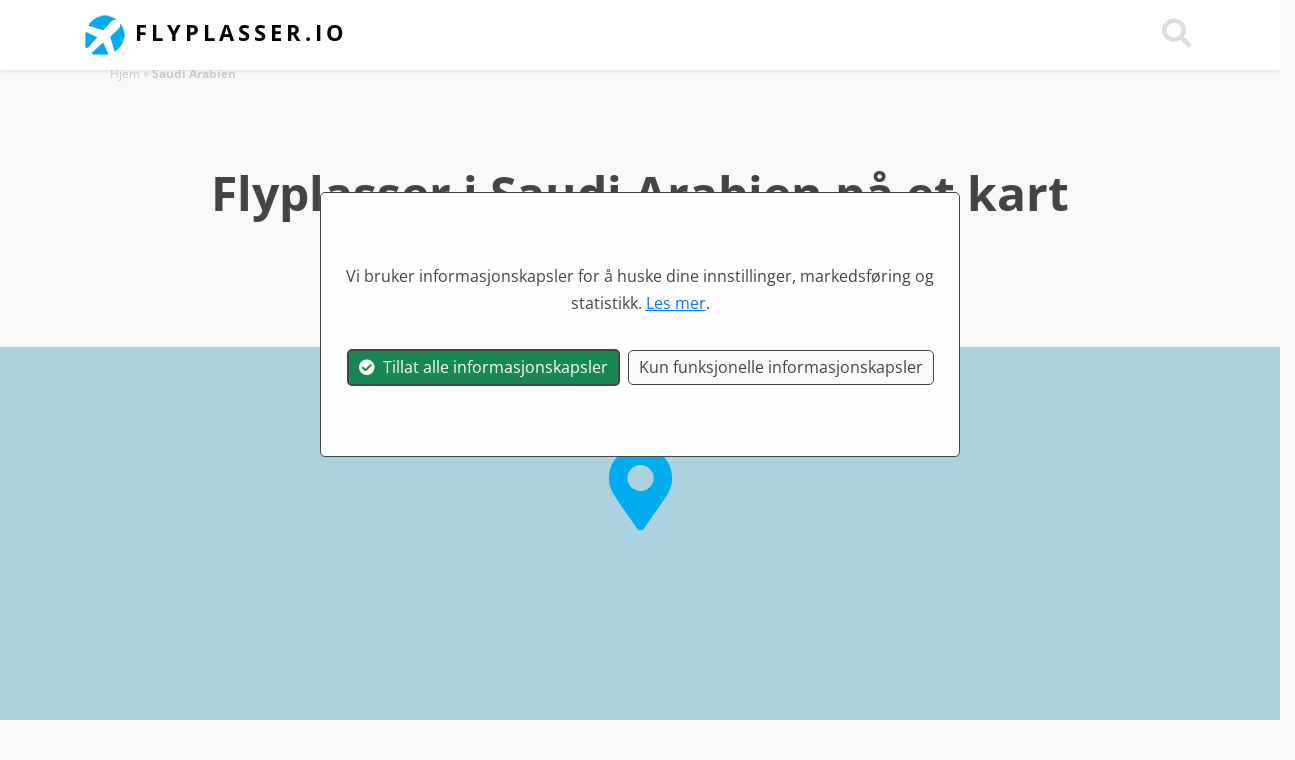

--- FILE ---
content_type: text/html; charset=utf-8
request_url: https://www.flyplasser.io/flyplasser-saudi-arabien.aspx
body_size: 6800
content:

<!DOCTYPE html>
<html lang="no">

    <head id="ctl00_Head1" itemscope="" itemtype="http://schema.org/WebSite"><meta charset="utf-8" /><meta http-equiv="X-UA-Compatible" content="IE=edge" /><meta name="viewport" content="width=device-width, initial-scale=1.0" /><meta http-equiv="content-type" content="text/html; charset=utf-8" /><meta http-equiv="pragma" content="no-cache" /><meta http-equiv="expires" content="tue, 01 jan 1980 1:00:00 gmt" />
	<meta http-equiv="Content-Language" content="NO" />
     <meta http-equiv="X-UA-Compatible" content="IE=edge" /><meta name="viewport" content="width=device-width, initial-scale=1" />
    <meta name="author" content="Flyplasser.io" />
    <meta itemprop="name" content="Flyplasser.io" />
     <meta property="og:title" content="Flyplasser i Saudi Arabien på et kart" />
     <meta property="og:url" content="http://www.flyplasser.io/flyplasser-saudi-arabien.aspx" />
     <meta property="og:type" content="page" />
     <meta property="og:site_name" content="Flyplasser.io" />
     <meta property="og:locale" content="no" />
     <meta property="og:description" content="Se flyplasser i Saudi Arabien. Liste og kart over flyplasser i Saudi Arabien" />
   <meta property="og:image" content="https://www.flyplasser.io/grafik/300x300-no.jpg" />
  <title>
	Flyplasser i Saudi Arabien på et kart
</title><link rel="canonical" href="https://www.flyplasser.io/flyplasser-saudi-arabien.aspx" /><link rel="stylesheet" href="/css/fast.css?v=69" />
         <script src="/js/fast.js?v=69"></script>
        <link rel="alternate" hreflang="da" href="https://www.lufthavne.dk/lufthavne-saudi-arabien.aspx" /><link rel="alternate" hreflang="sv" href="https://www.flygplatser.io/flygplatser-saudiarabien.aspx" /><link rel="alternate" hreflang="de" href="https://www.flughäfen.io/flughafen-saudi-arabien.aspx" /><link rel="alternate" hreflang="en" href="https://www.airports.dk/airports-saudi-arabia.aspx" /><link rel="apple-touch-icon" sizes="180x180" href="/apple-touch-icon.png?v=1" /><link rel="icon" type="image/png" sizes="32x32" href="/favicon-32x32.png?v=1" /><link rel="icon" type="image/png" sizes="16x16" href="/favicon-16x16.png?v=1" /><link rel="manifest" href="/site.webmanifest?v=1" /><link rel="mask-icon" href="/safari-pinned-tab.svg" color="#5bbad5" /><meta name="msapplication-TileColor" content="#2b5797" /><meta name="theme-color" content="#ffffff" /><script>
  $(document).ready(function () {
setTimeout(function () { showHideCookieAcceptModal('NO','Vi bruker informasjonskapsler for å huske dine innstillinger, markedsføring og statistikk.  <a href="/persondata.aspx"><u>Les mer</u></a>.'); }, 1000);
});
</script>

      <link rel="stylesheet" type="text/css" href="/css/MarkerCluster.css" />
    <link rel="stylesheet" type="text/css" href="/css/MarkerCluster.Default.css" />
         <script src="/js/LeafletGeodesic.js"></script>
     <script src="/js/leaflet.markercluster.js"></script>
    <style>
        body{

            background-color: #f8f8f8;
        }



    </style>
<script type="application/ld+json">
{
"@context": "http://schema.org",
"@type": "BreadcrumbList",
"itemListElement": [{
"@type": "ListItem",
"position": 1,"item": {
"@id": "https://www.flyplasser.io/",
"name": "Hjem"
}
}
,{
"@type": "ListItem",
"position": 2,"item": {
"@id": "https://www.flyplasser.io/flyplasser-saudi-arabien.aspx",
"name": "Saudi Arabien"
}
}
]
}
</script>
<meta name="description" content="Se flyplasser i Saudi Arabien. Liste og kart over flyplasser i Saudi Arabien" /><meta name="keywords" content="flyplasser,Saudi Arabien,flygplasser Saudi Arabien" /></head>
      <body>
  
         
          <nav id="navtop" class="navbar navbar-inverse bg-white fixed-top shadow-sm">




  <div class="container">
    <a class="navbar-brand logo" title="Flyplasser.io - Flyplasser i verden på kart" href="https://www.flyplasser.io"><img src="/grafik/lufthavne.png" class="img-responsive img-fluid" />  <span class="d-none d-sm-inline">Flyplasser.io</span></a>
  

     
   


      



<div>
   
      <a class="nazv-link text70 text-nowrap pointer" onclick="doSearch();"><i class="fas fa-search text-darkghost fa-2x"></i></a>

       <button class="navbar-toggler navbar-light d-lg-none" type="button" data-toggle="collapse" data-target="#navbarCollapse">
        <span class="navbar-toggler-icon"></span>
    </button>

    </div>
  </div>

    
   
           <div class="navbar navbar-dark collapse navbar-collapse bg-white" id="navbarCollapse">
               
           <div class="container">
        <ul class="navbar-nav ml-auto">
              <li class="nav-item">
                   
            </li>
                <li class="nav-item">
                   
            </li>
               <li class="nav-item">
                   
            </li>
            <li class="nav-item">
                <a class="text-uppercase nav-link text70 text-nowrap" href="/countries.aspx" title="Flygplatser">Flyplasser</a>
              
            </li>
            <li class="nav-item">
               
            </li>
               <li class="nav-item">
               
            </li>
         

             
     <li class="nav-item">
             
    
            </li>
        
        </ul>
               
 </div>         
                 </div>


         
  
</nav>
 
  <form method="post" action="./flyplasser-saudi-arabien.aspx" id="aspnetForm" autocomplete="off">
<div class="aspNetHidden">
<input type="hidden" name="__VIEWSTATE" id="__VIEWSTATE" value="K/unIekzVDi+BwyMjVqWXGoOPjViWPjdmGSbJBSZVhtcxhRhC+2c4f2uP2ttEoQhbrkZOlKv9ZBP/wFV9V42FlGNLD5AJCxpPLrrSgnnkcQ=" />
</div>

<div class="aspNetHidden">

	<input type="hidden" name="__VIEWSTATEGENERATOR" id="__VIEWSTATEGENERATOR" value="4A4273E2" />
	<input type="hidden" name="__VIEWSTATEENCRYPTED" id="__VIEWSTATEENCRYPTED" value="" />
</div>
      <div id="searchtop" class="d-none container-full shadow-sm" style="z-index: 200000 !important; background-color: #ffffff;padding-top:75px;padding-bottom:20px;border-bottom: 1px solid #dddddd;"><div class="container"><div class="row top10"><div class="top10 col-10 offset-1 col-sm-12 offset-sm-0 text-center"><div class="ui-widget z10000"><input id="pSearchStart" forcus="true" onfocus="this.select()" tabindex="0" class="form-control form-control-lg d-inline-block " spellcheck="false" type="text" placeholder="Søk etter flyplass eller land..." autofocus/><input id="pSearchStartVal" name="s" type="hidden" /></div></div></div></div></div>

         

               


        <div id="breadcontain" class="xcontainer pt-5">
            <div class="row"><div class="p-3 offset-lg-1">
  <div class="bread" id="breadcrumb"><a title="Hjem" href="/">Hjem</a>  &raquo;  <b>Saudi Arabien</b><br /></div>
</div></div></div>
      <input type="hidden" name="varAddress" id="varAddress" value="" />
        

    
   
    <div class="container-full">
       
         <div class="xcontainer pt-2 pt-lg-5">
        <div class="row">
          
            <div class="p-3 col-12 col-lg-10 offset-lg-1 text-left">
                  <div class="p-3 p-lg-0">
         <div class="row" id="kort-saudi-arabien"><div class="col-12 text-center bottom20"> <h1 class="strong">Flyplasser i Saudi Arabien på et kart</h1><span class="text-muted">Se utvalgte flyplasser i Saudi Arabien på kartet nedenfor.</span><br /><br /></div></div><div id="inlinead1" data-id="1"></div>


                      
                     
  </div>
      
        
         </div>
           
</div>
       
       

    </div>


         <div class="container">
     
  
            </div>
    
           <div id="map-wrapper">
    <div id="kort"><div class="text-center pad100"><i class="fas fa-map-marker-alt text-brand fa-4x pointer" onclick="initMyMap();return false;"></i>
      
      </div>
           

    </div>
                   <div id="button-wrapper" class="btn-wrapper-absolute">
       
                         <div class="d-inline-block ml-2" id="admapcontent" style="pointer-events: auto;">
                
                                                </div>

          
                 </div>
</div>
    
    
         <div class="container">
           <div id="getAd" class="my-5"></div>
             
       </div>
    <div class="container">
       
      
       
         <script>$(document).ready(function () { getLocationstat('810','cview');});</script><div class="container my-4"><div class="row"><div class="col-12 col-lg-12 routebox text90"><div class='text-right'><small class='text-darkghost text-uppercase text60'>Annonse</small></div><div class="row"><div class="col-12 col-md-1 d-none d-md-inline"><img src="/css/images/fly.png" alt="Destination" /></div><div class="col-10 col-md-11 text130"><b><a>Flybilletter til <span id="flightformheader">Saudi Arabien</span></b></div></div><div class='text-center'><div class="" id="flyform"><i class="fas fa-spinner fa-pulse fa-2x"></i></div></div>
</div></div></div><script>$(function() {flightForm('flyform','NO','CPH','', 146);});</script>
<div id="inlinead2" data-id="2"></div><div class="bg-white shadow border pl-2 pl-lg-5 py-3" id="list"><div class="row top20"><div class="col-12 bottom20"><h1 class="d-inline">Flyplasser i Saudi Arabien </h1> <a href="#kort" class="btn btn-outline-secondary btn-sm text-uppercase"><i class="far fa-map-marker"></i> Kart</a></div></div><div class="row"><div class="col-12 text-truncate"><i class="far fa-plane text-darkghost"></i> <a onmouseout="airporthbd('AIR1',1000)" id="AHB" onmouseoverx="getAirportTT('AHB', 'AIR1', 'AHB', 500, 30, 25)" href="/sa/abha-internasjonale-flyplass.aspx" title="Abha Internasjonale Flyplass på et kart">Abha Internasjonale Flyplass (AHB)</a></div></div><div class="row"><div class="col-12 text-truncate"><i class="far fa-plane text-darkghost"></i> <a onmouseout="airporthbd('AIR1',1000)" id="HOF" onmouseoverx="getAirportTT('HOF', 'AIR1', 'HOF', 500, 30, 25)" href="/sa/al-ahsa-internasjonale-flyplass.aspx" title="Al-Ahsa Internasjonale Flyplass på et kart">Al-Ahsa Internasjonale Flyplass (HOF)</a></div></div><div class="row"><div class="col-12 text-truncate"><i class="far fa-plane text-darkghost"></i> <a onmouseout="airporthbd('AIR1',1000)" id="AJF" onmouseoverx="getAirportTT('AJF', 'AIR1', 'AJF', 500, 30, 25)" href="/sa/al-jawf-flyplass.aspx" title="Al-Jawf Flyplass på et kart">Al-Jawf Flyplass (AJF)</a></div></div><div class="row"><div class="col-12 text-truncate"><i class="far fa-plane text-darkghost"></i> <a onmouseout="airporthbd('AIR1',1000)" id="HAS" onmouseoverx="getAirportTT('HAS', 'AIR1', 'HAS', 500, 30, 25)" href="/sa/hail-internasjonale-flyplass.aspx" title="Ha'il Internasjonale Flyplass på et kart">Ha'il Internasjonale Flyplass (HAS)</a></div></div><div class="row"><div class="col-12 text-truncate"><i class="far fa-plane text-darkghost"></i> <a onmouseout="airporthbd('AIR1',1000)" id="JED" onmouseoverx="getAirportTT('JED', 'AIR1', 'JED', 500, 30, 25)" href="/sa/king-abdulaziz-internasjonale-flyplass.aspx" title="King Abdulaziz Internasjonale Flyplass på et kart">King Abdulaziz Internasjonale Flyplass (JED)</a></div></div><div class="row"><div class="col-12 text-truncate"><i class="far fa-plane text-darkghost"></i> <a onmouseout="airporthbd('AIR1',1000)" id="GIZ" onmouseoverx="getAirportTT('GIZ', 'AIR1', 'GIZ', 500, 30, 25)" href="/sa/king-abdullah-bin-abdulaziz-flyplass.aspx" title="King Abdullah Bin Abdulaziz Flyplass på et kart">King Abdullah Bin Abdulaziz Flyplass (GIZ)</a></div></div><div class="row"><div class="col-12 text-truncate"><i class="far fa-plane text-darkghost"></i> <a onmouseout="airporthbd('AIR1',1000)" id="DMM" onmouseoverx="getAirportTT('DMM', 'AIR1', 'DMM', 500, 30, 25)" href="/sa/king-fahd-internasjonale-flyplass.aspx" title="King Fahd Internasjonale Flyplass på et kart">King Fahd Internasjonale Flyplass (DMM)</a></div></div><div class="row"><div class="col-12 text-truncate"><i class="far fa-plane text-darkghost"></i> <a onmouseout="airporthbd('AIR1',1000)" id="RUH" onmouseoverx="getAirportTT('RUH', 'AIR1', 'RUH', 500, 30, 25)" href="/sa/king-khalid-internasjonale-flyplass.aspx" title="King Khalid Internasjonale Flyplass på et kart">King Khalid Internasjonale Flyplass (RUH)</a></div></div><div class="row"><div class="col-12 text-truncate"><i class="far fa-plane text-darkghost"></i> <a onmouseout="airporthbd('AIR1',1000)" id="EAM" onmouseoverx="getAirportTT('EAM', 'AIR1', 'EAM', 500, 30, 25)" href="/sa/najran-flyplass.aspx" title="Najran Flyplass på et kart">Najran Flyplass (EAM)</a></div></div><div class="row"><div class="col-12 text-truncate"><i class="far fa-plane text-darkghost"></i> <a onmouseout="airporthbd('AIR1',1000)" id="YNB" onmouseoverx="getAirportTT('YNB', 'AIR1', 'YNB', 500, 30, 25)" href="/sa/prince-abdul-mohsin-bin-abdulaziz-internasjonale-flyplass.aspx" title="Prince Abdul Mohsin bin Abdulaziz Internasjonale Flyplass på et kart">Prince Abdul Mohsin bin Abdulaziz Internasjonale Flyplass (YNB)</a></div></div><div class="row"><div class="col-12 text-truncate"><i class="far fa-plane text-darkghost"></i> <a onmouseout="airporthbd('AIR1',1000)" id="MED" onmouseoverx="getAirportTT('MED', 'AIR1', 'MED', 500, 30, 25)" href="/sa/prince-mohammad-bin-abdulaziz-internasjonale-flyplass.aspx" title="Prince Mohammad Bin Abdulaziz Internasjonale Flyplass på et kart">Prince Mohammad Bin Abdulaziz Internasjonale Flyplass (MED)</a></div></div><div class="row"><div class="col-12 text-truncate"><i class="far fa-plane text-darkghost"></i> <a onmouseout="airporthbd('AIR1',1000)" id="ELQ" onmouseoverx="getAirportTT('ELQ', 'AIR1', 'ELQ', 500, 30, 25)" href="/sa/prince-nayef-bin-abdulaziz-internasjonale-flyplass.aspx" title="Prince Nayef bin Abdulaziz Internasjonale Flyplass på et kart">Prince Nayef bin Abdulaziz Internasjonale Flyplass (ELQ)</a></div></div><div class="row"><div class="col-12 text-truncate"><i class="far fa-plane text-darkghost"></i> <a onmouseout="airporthbd('AIR1',1000)" id="TUU" onmouseoverx="getAirportTT('TUU', 'AIR1', 'TUU', 500, 30, 25)" href="/sa/prince-sultan-bin-abdulaziz-flyplass.aspx" title="Prince Sultan bin Abdulaziz Flyplass på et kart">Prince Sultan bin Abdulaziz Flyplass (TUU)</a></div></div><div class="row"><div class="col-12 text-truncate"><i class="far fa-plane text-darkghost"></i> <a onmouseout="airporthbd('AIR1',1000)" id="TIF" onmouseoverx="getAirportTT('TIF', 'AIR1', 'TIF', 500, 30, 25)" href="/sa/taif-flyplass.aspx" title="Ta'if Flyplass på et kart">Ta'if Flyplass (TIF)</a></div></div><div class="row top20 bottom20"><div class="col-12"><small class="text70">* <em>Utvalgte flyplasser i Saudi Arabien.</em></small></div></div></div><div id="bottomAd" class="my-5"></div><div class="mt-3" id="inlinead3" data-id="3"></div><div class="bg-white shadow border pl-2 pl-lg-5 py-3 my-4" id="listcity"><div class="row"><div class="col-12 pb-5"><h1 class="d-inline">Destinasjoner i Saudi Arabien</h1></div></div><div class="row"></div><div class="row"><div class="col-12 col-lg-4"><span class="flag-icon flag-icon-sa"></span> <a href="/flyplasser-abha.aspx" title="Flyplasser i nærheten av Abha">Abha</a></div><div class="col-12 col-lg-4"><span class="flag-icon flag-icon-sa"></span> <a href="/flyplasser-buraydah.aspx" title="Flyplasser i nærheten av Buraydah">Buraydah</a></div><div class="col-12 col-lg-4"><span class="flag-icon flag-icon-sa"></span> <a href="/flyplasser-dammam.aspx" title="Flyplasser i nærheten av Dammam">Dammam</a></div><div class="col-12 col-lg-4"><span class="flag-icon flag-icon-sa"></span> <a href="/flyplasser-jeddah.aspx" title="Flyplasser i nærheten av Jeddah">Jeddah</a></div><div class="col-12 col-lg-4"><span class="flag-icon flag-icon-sa"></span> <a href="/flyplasser-jizan.aspx" title="Flyplasser i nærheten av Jizan">Jizan</a></div><div class="col-12 col-lg-4"><span class="flag-icon flag-icon-sa"></span> <a href="/flyplasser-medina.aspx" title="Flyplasser i nærheten av Medina">Medina</a></div><div class="col-12 col-lg-4"><span class="flag-icon flag-icon-sa"></span> <a href="/flyplasser-riyadh.aspx" title="Flyplasser i nærheten av Riyadh">Riyadh</a></div><div class="col-12 col-lg-4"><span class="flag-icon flag-icon-sa"></span> <a href="/flyplasser-tabuk.aspx" title="Flyplasser i nærheten av Tabuk">Tabuk</a></div><div class="col-12 col-lg-4"><span class="flag-icon flag-icon-sa"></span> <a href="/flyplasser-yanbu.aspx" title="Flyplasser i nærheten av Yanbu">Yanbu</a></div></div><div class="row"><div class="col-12">&nbsp;</div></div></div></div></div>

    </div></div>

    <input type="hidden" id="sideadcid" value="191" />

    <script>
 var mapCenterLong=42.51;

 var mapCenterLat=23.80;

                               
                var zoomLevel = 6;

     var maxZoomLevel = 16;

     
     var cords;
var done=false;
function initMyMap() {
if(done==false){
done = true;
$.getJSON('/ajax/getCords.aspx?v=2&s=&c=191&clid=810&g=833195',function(json){
cords=json;
beginMapNext('55.6180','12.650','Kastrup Lufthavn (CPH)',191,0,'833195','','');

}); 
}
}



 
   

 
          
    </script>

      <div class="modal" id="myModal">
  <div class="modal-dialog">
    <div class="modal-content">

     

      <!-- Modal body -->
      <div class="modal-body text-center" id="modstart">
    

      </div>

    </div>
  </div>
</div>

  </form>
  




   <div class="container-fluid">
     </div>
<footer class="container-fluid pad50 border-top">

  <div class="container text-center">
                <div class="row">
                    <div class="col-12 col-sm-12 col-md-12 col-lg-12">
                      
                        <a href="#" title="Til top">
                     <i id="bottom" class="fa fa-chevron-circle-up fa-3x text-white" aria-hidden="true"></i>
                  </a>
 
                        <br />
                    </div>
  
                 </div>
                 </div>
                 
                 <div class="container">
                 <div class="row">
              
                  
                     
                     
                     
                     
                 
                     
            
               
                 
                

                        
                          <div class="footer-list col-12 col-lg-3 text-center text-lg-left top20">
                                    <div class="text-brand strong text90">Destinasjoner</div>
                             <ul class="list-unstyled text80">
                              <li><a href="/countries.aspx" title="Countries">Land</a></li>
                            
                            
                                     
                                   <li><a href="/cities.aspx">Steder</a></li>
                                   <li><a href="/capitals.aspx">Hovedsteder</a></li>
                                  <li><a href="/stadiums.aspx">Stadioner</a></li>
                      </ul>
                          </div>


                                <div class="footer-list col-12 col-lg-3 text-center  text-lg-left top20">
                 <div class="text-brand strong text90">Om oss</div>

                    <ul class="list-unstyled text80">
                      <li><a href="/contact.aspx">Kontakt oss</a>
                    </li>
                    <li><a  href="/persondata.aspx" title="Privacy policy">Personvernerklæring</a> <span class="text80">(Dansk)</span>
                    </li>
                    <li><a  href="/about-airports.aspx">Om Flyplasser.io</a></li>
               </ul>

                          </div>
                                <div class="footer-list col-12 col-lg-3 text-center text-lg-left  top20">
                                        <div class="text-brand strong text90">Jobb med oss</div>
                            
                          </div>
                         
                              <div class="footer-list col-12 col-lg-3 text-center top20">
                                    
                              <img src="/grafik/logo-no.png" /><div class="text-darkgrey top10 text80"><span class="sub-info">Verdens flyplasser på kart</span></div>

                          </div>
                     
                






                     
                        









                </div>
               
                <div class="col-12 col-sm-12 col-md-12 col-lg-12">
                <div class="text-center"> 
                      <div class="disclaimer text-darkgrey">Uoffisiell guide. kan inneholde feil</div>
                 
                   <span style="color: #444444; font-size: 10px;"></span>




                </div>
                </div>


    
                            <div class="footer-list col-12 text-center">
                                       &nbsp;<a href="https://www.lufthavne.dk/lufthavne-saudi-arabien.aspx" title="Lufthavne i Saudi Arabien"><span class="flag-icon flag-icon-dk"></span></a>&nbsp;<a href="https://www.flygplatser.io/flygplatser-saudiarabien.aspx" title="Flygplatser i Saudiarabien"><span class="flag-icon flag-icon-se"></span></a>&nbsp;<a href="https://www.flughäfen.io/flughafen-saudi-arabien.aspx" title="Flughäfen in Saudi-Arabien"><span class="flag-icon flag-icon-de"></span></a>&nbsp;<a href="https://www.airports.dk/airports-saudi-arabia.aspx" title="Airports in Saudi Arabia"><span class="flag-icon flag-icon-gb"></span></a>
                                
                          </div>


                    
                       



                </div>
                <div class="col-xs-12 col-sm-12 col-md-12 col-lg-12">
                <div class="text-center">
    <br /><br /></div>
                </div>
      

</footer>

           


<script>
$(document).ready(function(){
  $('[data-toggle="tooltip"]').tooltip();
});
       

    lang=3;

</script>


   

    
    
      <div class="text-center" style="display: none; background-color: #f8f8f8;padding:10xp;color: #000000; position: fixed; border: 1px solid #dddddd;z-index:10000;bottom: 0px; width:100%;height:75px;padding-left: 20px;padding-top: 10px;font-size:14px;" id="maplinkdiv"><div class="pointer" style="position:absolute;right:5px;top:2px;" onclick="$('#maplinkdiv').hide();">X</div><span><span><b id="maplinktext">LINK TIL KORTET:</b></span><br /><input type="text" style="width: 60%;background-color: #f8f8f8;border:0;" value="" id="maplink" onfocus="this.select();document.getElementById('maplinktext').innerHTML='LINK KOPIERT';copytext('maplink');"></div>
          

</body>

 
    
  
    <script>
       
           disableHotels='1';
enableHotelsBtn = '';


$('body').on('click', '[data-toggle="modal"]', function () {

    var strURL = '/ajax/getStart.aspx';

    $.ajax({
        url: strURL, timeout: 30000, cache: false, success: function (data) {
            if (data.length > 0) {
                $('#modstart').html(data);

            }
        }
    });



});  



    </script>

   



 
    
</html>

--- FILE ---
content_type: text/html; charset=utf-8
request_url: https://www.flyplasser.io/ajax/getFlightForm.aspx?s=CPH&d=&aid=146&_=1768932729962
body_size: 1063
content:
<div class="row"><div class="col-12 col-lg-6 text-left"><span class="text-muted text70 text-uppercase">Reis fra</span><br /><div class="input-group"><div class="input-group-prepend"><i class="far fa-plane input-group-text"></i></div><input id="pFrom" class="form-control" spellcheck="false" type="text" value="Københavns Flyplass (CPH)" onfocus="this.select();$('#pFrom').removeClass('border-danger');" /><input id="pFromVal" name="s"  type="hidden" value="AI26" /></div></div><div class="col-12 col-lg-6 text-left"><span class="text-muted text70 text-uppercase">Reis til</span><br /><div class="input-group"><div class="input-group-prepend"><i class="far fa-plane input-group-text"></i></div><input id="pTo" class="form-control" spellcheck="false" type="text"  value=""  onfocus="this.select();$('#pTo').removeClass('border-danger');" /><input id="pToVal" name="d" type="hidden"  value=""  /></div></div><div class="col-12 col-lg-3 text-left"><span class="text-muted text70 text-uppercase">Avreise</span><br /><div class="input-group calpick"><div class="input-group-prepend"><i class="far fa-calendar-alt input-group-text"></i></div><input class="form-control" onfocus="clearBorder();" type="text" name="pickdate" id="date_pickl" value="19.02.2026" autocomplete="off" /></div></div><div class="col-12 col-lg-3 text-left"><span class="text-muted text70 text-uppercase">Hjemreise</span><br /><div class="input-group caldrop"><div class="input-group-prepend"><i class="far fa-calendar-alt input-group-text"></i></div><input class="form-control" type="text" name="dropdate" id="date_dropl" value="26.02.2026" autocomplete="off" /></div></div><div class="col-12 col-lg-3 text-left"><span class="text-muted text70 text-uppercase">Voksne</span><br /><div class="input-group"><div class="input-group-prepend"><i class="far fa-user-friends input-group-text"></i></div><select name="pAdult" id="pAdult" class="form-control" onfocus="clearBorder();" ><option value="0">0 voksne</option><option value="1">1 voksen</option><option value="2" selected>2 voksne</option><option value="3">3 voksne</option><option value="4">4 voksne</option><option value="5">5 voksne</option></select></div></div><div class="col-12 col-lg-3 text-left"><span class="text-muted text70 text-uppercase">Barn (0-11)</span><br /><div class="input-group"><div class="input-group-prepend"><i class="far fa-child input-group-text"></i></div><select name="pChild" id="pChild" class="form-control" onchange="checkChild();"><option value="0">0 barn</option><option value="1">1 barn</option><option value="2">2 barn</option><option value="3">3 barn</option><option value="4">4 barn</option><option value="5">5 barn</option></select></div></div><div class="col-12 d-none text-left" id="childage"><div class="d-flex align-items-end"><div id="age1" class="mr-2"><span class="text-muted text70 text-uppercase">Alder barn 1:</span><br /><div class="input-group"><div class="input-group-prepend"><i class="far fa-child input-group-text"></i></div><select name="pAge1" id="pAge1" class="form-control-inline form-control d-inline"><option value="-1">Velg alder</option><option value="0">0 år</option><option value="1">1 år</option><option value="2">2 år</option><option value="3">3 år</option><option value="4">4 år</option><option value="5">5 år</option><option value="6">6 år</option><option value="7">7 år</option><option value="8">8 år</option><option value="9">9 år</option><option value="10">10 år</option><option value="11">11 år</option><option value="12">12 år</option><option value="13">13 år</option><option value="14">14 år</option><option value="15">15 år</option><option value="16">16 år</option><option value="17">17 år</option></select></div></div><div id="age2" class="mr-2"><span class="text-muted text70 text-uppercase">Alder barn 2:</span><br /><div class="input-group"><div class="input-group-prepend"><i class="far fa-child input-group-text"></i></div><select name="pAge2" id="pAge2" class="form-control-inline form-control d-inline"><option value="-1">Velg alder</option><option value="0">0 år</option><option value="1">1 år</option><option value="2">2 år</option><option value="3">3 år</option><option value="4">4 år</option><option value="5">5 år</option><option value="6">6 år</option><option value="7">7 år</option><option value="8">8 år</option><option value="9">9 år</option><option value="10">10 år</option><option value="11">11 år</option><option value="12">12 år</option><option value="13">13 år</option><option value="14">14 år</option><option value="15">15 år</option><option value="16">16 år</option><option value="17">17 år</option></select></div></div><div id="age3" class="mr-2"><span class="text-muted text70 text-uppercase">Alder barn 3:</span><br /><div class="input-group"><div class="input-group-prepend"><i class="far fa-child input-group-text"></i></div><select name="pAge3" id="pAge3" class="form-control-inline form-control d-inline"><option value="-1">Velg alder</option><option value="0">0 år</option><option value="1">1 år</option><option value="2">2 år</option><option value="3">3 år</option><option value="4">4 år</option><option value="5">5 år</option><option value="6">6 år</option><option value="7">7 år</option><option value="8">8 år</option><option value="9">9 år</option><option value="10">10 år</option><option value="11">11 år</option><option value="12">12 år</option><option value="13">13 år</option><option value="14">14 år</option><option value="15">15 år</option><option value="16">16 år</option><option value="17">17 år</option></select></div></div><div id="age4" class="mr-2"><span class="text-muted text70 text-uppercase">Alder barn 4:</span><br /><div class="input-group"><div class="input-group-prepend"><i class="far fa-child input-group-text"></i></div><select name="pAge4" id="pAge4" class="form-control-inline form-control d-inline"><option value="-1">Velg alder</option><option value="0">0 år</option><option value="1">1 år</option><option value="2">2 år</option><option value="3">3 år</option><option value="4">4 år</option><option value="5">5 år</option><option value="6">6 år</option><option value="7">7 år</option><option value="8">8 år</option><option value="9">9 år</option><option value="10">10 år</option><option value="11">11 år</option><option value="12">12 år</option><option value="13">13 år</option><option value="14">14 år</option><option value="15">15 år</option><option value="16">16 år</option><option value="17">17 år</option></select></div></div><div id="age5" class="mr-2"><span class="text-muted text70 text-uppercase">Alder barn 5:</span><br /><div class="input-group"><div class="input-group-prepend"><i class="far fa-child input-group-text"></i></div><select name="pAge5" id="pAge5" class="form-control-inline form-control d-inline"><option value="-1">Velg alder</option><option value="0">0 år</option><option value="1">1 år</option><option value="2">2 år</option><option value="3">3 år</option><option value="4">4 år</option><option value="5">5 år</option><option value="6">6 år</option><option value="7">7 år</option><option value="8">8 år</option><option value="9">9 år</option><option value="10">10 år</option><option value="11">11 år</option><option value="12">12 år</option><option value="13">13 år</option><option value="14">14 år</option><option value="15">15 år</option><option value="16">16 år</option><option value="17">17 år</option></select></div></div></div></div><div class="col-12 text-center"><button name="pFly" id="pFly" class="pulse btn-move rounded25 btn btn-danger btn-lg strong px-3 px-md-5 mt-5 mb-3" onclick="FindFlight('146');return false;">Finn flybilletter<i class="fas fa-search ml-3"></i></button><div class="mt-3 text60 text-muted text-center">I samarbeid med Travelmarket</div></div></div>

--- FILE ---
content_type: text/html; charset=utf-8
request_url: https://www.flyplasser.io/ajax/adstat.aspx?id=146&action=view
body_size: 113
content:


<!DOCTYPE html>

<html xmlns="http://www.w3.org/1999/xhtml">
<head><title>

</title></head>
<body>
    <form method="post" action="./adstat.aspx?id=146&amp;action=view" id="form1">
<div class="aspNetHidden">
<input type="hidden" name="__VIEWSTATE" id="__VIEWSTATE" value="lcge0QtS7JOv277Qhw0+qD6Ahab91kH1tx8RLzTN3Un8whysR03AbXcaGRjhH/tTKPPlbwj1hWByQsd+a2I6Itcit3r8Zr1pkzYyDq9pOrk=" />
</div>

<div class="aspNetHidden">

	<input type="hidden" name="__VIEWSTATEGENERATOR" id="__VIEWSTATEGENERATOR" value="E8D7E4A4" />
	<input type="hidden" name="__VIEWSTATEENCRYPTED" id="__VIEWSTATEENCRYPTED" value="" />
</div>
        <div>
        </div>
    </form>
</body>
</html>
